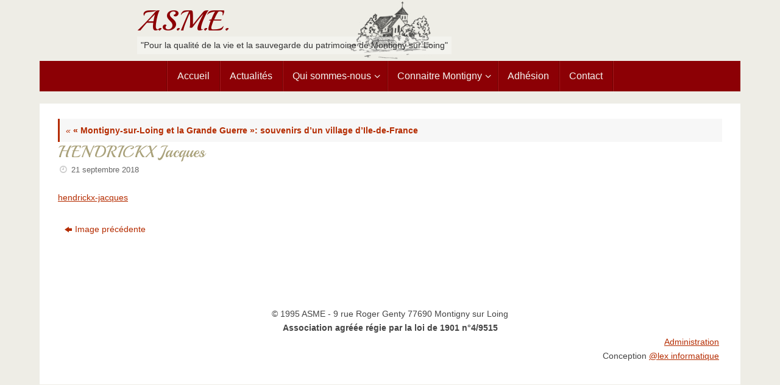

--- FILE ---
content_type: text/html; charset=UTF-8
request_url: https://montigny-asme.fr/2019/10/20/montigny-sur-loing-et-la-grande-guerre-la-souscription-est-lancee/hendrickx-jacques/
body_size: 11610
content:
<!DOCTYPE html>
<html lang="fr-FR">
<head>
<meta name="viewport" content="width=device-width, user-scalable=no, initial-scale=1.0, minimum-scale=1.0, maximum-scale=1.0">
<meta http-equiv="Content-Type" content="text/html; charset=UTF-8" />
<link rel="profile" href="http://gmpg.org/xfn/11" />
<link rel="pingback" href="https://montigny-asme.fr/xmlrpc.php" />
<meta name='robots' content='index, follow, max-image-preview:large, max-snippet:-1, max-video-preview:-1' />

	<!-- This site is optimized with the Yoast SEO plugin v26.8 - https://yoast.com/product/yoast-seo-wordpress/ -->
	<title>HENDRICKX Jacques - A.S.M.E.</title>
	<meta name="description" content="Pour la qualité de la vie et la sauvegarde du patrimoine de Montigny sur Loing" />
	<link rel="canonical" href="https://montigny-asme.fr/2019/10/20/montigny-sur-loing-et-la-grande-guerre-la-souscription-est-lancee/hendrickx-jacques/" />
	<meta property="og:locale" content="fr_FR" />
	<meta property="og:type" content="article" />
	<meta property="og:title" content="HENDRICKX Jacques - A.S.M.E." />
	<meta property="og:description" content="Pour la qualité de la vie et la sauvegarde du patrimoine de Montigny sur Loing" />
	<meta property="og:url" content="https://montigny-asme.fr/2019/10/20/montigny-sur-loing-et-la-grande-guerre-la-souscription-est-lancee/hendrickx-jacques/" />
	<meta property="og:site_name" content="A.S.M.E." />
	<meta name="twitter:card" content="summary_large_image" />
	<script type="application/ld+json" class="yoast-schema-graph">{"@context":"https://schema.org","@graph":[{"@type":"WebPage","@id":"https://montigny-asme.fr/2019/10/20/montigny-sur-loing-et-la-grande-guerre-la-souscription-est-lancee/hendrickx-jacques/","url":"https://montigny-asme.fr/2019/10/20/montigny-sur-loing-et-la-grande-guerre-la-souscription-est-lancee/hendrickx-jacques/","name":"HENDRICKX Jacques - A.S.M.E.","isPartOf":{"@id":"https://montigny-asme.fr/#website"},"primaryImageOfPage":{"@id":"https://montigny-asme.fr/2019/10/20/montigny-sur-loing-et-la-grande-guerre-la-souscription-est-lancee/hendrickx-jacques/#primaryimage"},"image":{"@id":"https://montigny-asme.fr/2019/10/20/montigny-sur-loing-et-la-grande-guerre-la-souscription-est-lancee/hendrickx-jacques/#primaryimage"},"thumbnailUrl":"https://montigny-asme.fr/wp-content/uploads/2018/09/HENDRICKX-Jacques-pdf.jpg","datePublished":"2018-09-21T19:58:24+00:00","description":"Pour la qualité de la vie et la sauvegarde du patrimoine de Montigny sur Loing","breadcrumb":{"@id":"https://montigny-asme.fr/2019/10/20/montigny-sur-loing-et-la-grande-guerre-la-souscription-est-lancee/hendrickx-jacques/#breadcrumb"},"inLanguage":"fr-FR","potentialAction":[{"@type":"ReadAction","target":["https://montigny-asme.fr/2019/10/20/montigny-sur-loing-et-la-grande-guerre-la-souscription-est-lancee/hendrickx-jacques/"]}]},{"@type":"ImageObject","inLanguage":"fr-FR","@id":"https://montigny-asme.fr/2019/10/20/montigny-sur-loing-et-la-grande-guerre-la-souscription-est-lancee/hendrickx-jacques/#primaryimage","url":"https://montigny-asme.fr/wp-content/uploads/2018/09/HENDRICKX-Jacques-pdf.jpg","contentUrl":"https://montigny-asme.fr/wp-content/uploads/2018/09/HENDRICKX-Jacques-pdf.jpg"},{"@type":"BreadcrumbList","@id":"https://montigny-asme.fr/2019/10/20/montigny-sur-loing-et-la-grande-guerre-la-souscription-est-lancee/hendrickx-jacques/#breadcrumb","itemListElement":[{"@type":"ListItem","position":1,"name":"Accueil","item":"https://montigny-asme.fr/"},{"@type":"ListItem","position":2,"name":"« Montigny-sur-Loing et la Grande Guerre »: souvenirs d&rsquo;un village d&rsquo;Ile-de-France","item":"https://montigny-asme.fr/2019/10/20/montigny-sur-loing-et-la-grande-guerre-la-souscription-est-lancee/"},{"@type":"ListItem","position":3,"name":"HENDRICKX Jacques"}]},{"@type":"WebSite","@id":"https://montigny-asme.fr/#website","url":"https://montigny-asme.fr/","name":"A.S.M.E.","description":"&quot;Pour la qualité de la vie et la sauvegarde du patrimoine de Montigny sur Loing&quot;","potentialAction":[{"@type":"SearchAction","target":{"@type":"EntryPoint","urlTemplate":"https://montigny-asme.fr/?s={search_term_string}"},"query-input":{"@type":"PropertyValueSpecification","valueRequired":true,"valueName":"search_term_string"}}],"inLanguage":"fr-FR"}]}</script>
	<!-- / Yoast SEO plugin. -->


<link rel='dns-prefetch' href='//www.googletagmanager.com' />
<link rel='dns-prefetch' href='//fonts.googleapis.com' />
<link rel="alternate" type="application/rss+xml" title="A.S.M.E. &raquo; Flux" href="https://montigny-asme.fr/feed/" />
<link rel="alternate" title="oEmbed (JSON)" type="application/json+oembed" href="https://montigny-asme.fr/wp-json/oembed/1.0/embed?url=https%3A%2F%2Fmontigny-asme.fr%2F2019%2F10%2F20%2Fmontigny-sur-loing-et-la-grande-guerre-la-souscription-est-lancee%2Fhendrickx-jacques%2F" />
<link rel="alternate" title="oEmbed (XML)" type="text/xml+oembed" href="https://montigny-asme.fr/wp-json/oembed/1.0/embed?url=https%3A%2F%2Fmontigny-asme.fr%2F2019%2F10%2F20%2Fmontigny-sur-loing-et-la-grande-guerre-la-souscription-est-lancee%2Fhendrickx-jacques%2F&#038;format=xml" />
<style id='wp-img-auto-sizes-contain-inline-css' type='text/css'>
img:is([sizes=auto i],[sizes^="auto," i]){contain-intrinsic-size:3000px 1500px}
/*# sourceURL=wp-img-auto-sizes-contain-inline-css */
</style>
<style id='wp-emoji-styles-inline-css' type='text/css'>

	img.wp-smiley, img.emoji {
		display: inline !important;
		border: none !important;
		box-shadow: none !important;
		height: 1em !important;
		width: 1em !important;
		margin: 0 0.07em !important;
		vertical-align: -0.1em !important;
		background: none !important;
		padding: 0 !important;
	}
/*# sourceURL=wp-emoji-styles-inline-css */
</style>
<style id='wp-block-library-inline-css' type='text/css'>
:root{--wp-block-synced-color:#7a00df;--wp-block-synced-color--rgb:122,0,223;--wp-bound-block-color:var(--wp-block-synced-color);--wp-editor-canvas-background:#ddd;--wp-admin-theme-color:#007cba;--wp-admin-theme-color--rgb:0,124,186;--wp-admin-theme-color-darker-10:#006ba1;--wp-admin-theme-color-darker-10--rgb:0,107,160.5;--wp-admin-theme-color-darker-20:#005a87;--wp-admin-theme-color-darker-20--rgb:0,90,135;--wp-admin-border-width-focus:2px}@media (min-resolution:192dpi){:root{--wp-admin-border-width-focus:1.5px}}.wp-element-button{cursor:pointer}:root .has-very-light-gray-background-color{background-color:#eee}:root .has-very-dark-gray-background-color{background-color:#313131}:root .has-very-light-gray-color{color:#eee}:root .has-very-dark-gray-color{color:#313131}:root .has-vivid-green-cyan-to-vivid-cyan-blue-gradient-background{background:linear-gradient(135deg,#00d084,#0693e3)}:root .has-purple-crush-gradient-background{background:linear-gradient(135deg,#34e2e4,#4721fb 50%,#ab1dfe)}:root .has-hazy-dawn-gradient-background{background:linear-gradient(135deg,#faaca8,#dad0ec)}:root .has-subdued-olive-gradient-background{background:linear-gradient(135deg,#fafae1,#67a671)}:root .has-atomic-cream-gradient-background{background:linear-gradient(135deg,#fdd79a,#004a59)}:root .has-nightshade-gradient-background{background:linear-gradient(135deg,#330968,#31cdcf)}:root .has-midnight-gradient-background{background:linear-gradient(135deg,#020381,#2874fc)}:root{--wp--preset--font-size--normal:16px;--wp--preset--font-size--huge:42px}.has-regular-font-size{font-size:1em}.has-larger-font-size{font-size:2.625em}.has-normal-font-size{font-size:var(--wp--preset--font-size--normal)}.has-huge-font-size{font-size:var(--wp--preset--font-size--huge)}.has-text-align-center{text-align:center}.has-text-align-left{text-align:left}.has-text-align-right{text-align:right}.has-fit-text{white-space:nowrap!important}#end-resizable-editor-section{display:none}.aligncenter{clear:both}.items-justified-left{justify-content:flex-start}.items-justified-center{justify-content:center}.items-justified-right{justify-content:flex-end}.items-justified-space-between{justify-content:space-between}.screen-reader-text{border:0;clip-path:inset(50%);height:1px;margin:-1px;overflow:hidden;padding:0;position:absolute;width:1px;word-wrap:normal!important}.screen-reader-text:focus{background-color:#ddd;clip-path:none;color:#444;display:block;font-size:1em;height:auto;left:5px;line-height:normal;padding:15px 23px 14px;text-decoration:none;top:5px;width:auto;z-index:100000}html :where(.has-border-color){border-style:solid}html :where([style*=border-top-color]){border-top-style:solid}html :where([style*=border-right-color]){border-right-style:solid}html :where([style*=border-bottom-color]){border-bottom-style:solid}html :where([style*=border-left-color]){border-left-style:solid}html :where([style*=border-width]){border-style:solid}html :where([style*=border-top-width]){border-top-style:solid}html :where([style*=border-right-width]){border-right-style:solid}html :where([style*=border-bottom-width]){border-bottom-style:solid}html :where([style*=border-left-width]){border-left-style:solid}html :where(img[class*=wp-image-]){height:auto;max-width:100%}:where(figure){margin:0 0 1em}html :where(.is-position-sticky){--wp-admin--admin-bar--position-offset:var(--wp-admin--admin-bar--height,0px)}@media screen and (max-width:600px){html :where(.is-position-sticky){--wp-admin--admin-bar--position-offset:0px}}

/*# sourceURL=wp-block-library-inline-css */
</style><style id='global-styles-inline-css' type='text/css'>
:root{--wp--preset--aspect-ratio--square: 1;--wp--preset--aspect-ratio--4-3: 4/3;--wp--preset--aspect-ratio--3-4: 3/4;--wp--preset--aspect-ratio--3-2: 3/2;--wp--preset--aspect-ratio--2-3: 2/3;--wp--preset--aspect-ratio--16-9: 16/9;--wp--preset--aspect-ratio--9-16: 9/16;--wp--preset--color--black: #000000;--wp--preset--color--cyan-bluish-gray: #abb8c3;--wp--preset--color--white: #ffffff;--wp--preset--color--pale-pink: #f78da7;--wp--preset--color--vivid-red: #cf2e2e;--wp--preset--color--luminous-vivid-orange: #ff6900;--wp--preset--color--luminous-vivid-amber: #fcb900;--wp--preset--color--light-green-cyan: #7bdcb5;--wp--preset--color--vivid-green-cyan: #00d084;--wp--preset--color--pale-cyan-blue: #8ed1fc;--wp--preset--color--vivid-cyan-blue: #0693e3;--wp--preset--color--vivid-purple: #9b51e0;--wp--preset--gradient--vivid-cyan-blue-to-vivid-purple: linear-gradient(135deg,rgb(6,147,227) 0%,rgb(155,81,224) 100%);--wp--preset--gradient--light-green-cyan-to-vivid-green-cyan: linear-gradient(135deg,rgb(122,220,180) 0%,rgb(0,208,130) 100%);--wp--preset--gradient--luminous-vivid-amber-to-luminous-vivid-orange: linear-gradient(135deg,rgb(252,185,0) 0%,rgb(255,105,0) 100%);--wp--preset--gradient--luminous-vivid-orange-to-vivid-red: linear-gradient(135deg,rgb(255,105,0) 0%,rgb(207,46,46) 100%);--wp--preset--gradient--very-light-gray-to-cyan-bluish-gray: linear-gradient(135deg,rgb(238,238,238) 0%,rgb(169,184,195) 100%);--wp--preset--gradient--cool-to-warm-spectrum: linear-gradient(135deg,rgb(74,234,220) 0%,rgb(151,120,209) 20%,rgb(207,42,186) 40%,rgb(238,44,130) 60%,rgb(251,105,98) 80%,rgb(254,248,76) 100%);--wp--preset--gradient--blush-light-purple: linear-gradient(135deg,rgb(255,206,236) 0%,rgb(152,150,240) 100%);--wp--preset--gradient--blush-bordeaux: linear-gradient(135deg,rgb(254,205,165) 0%,rgb(254,45,45) 50%,rgb(107,0,62) 100%);--wp--preset--gradient--luminous-dusk: linear-gradient(135deg,rgb(255,203,112) 0%,rgb(199,81,192) 50%,rgb(65,88,208) 100%);--wp--preset--gradient--pale-ocean: linear-gradient(135deg,rgb(255,245,203) 0%,rgb(182,227,212) 50%,rgb(51,167,181) 100%);--wp--preset--gradient--electric-grass: linear-gradient(135deg,rgb(202,248,128) 0%,rgb(113,206,126) 100%);--wp--preset--gradient--midnight: linear-gradient(135deg,rgb(2,3,129) 0%,rgb(40,116,252) 100%);--wp--preset--font-size--small: 13px;--wp--preset--font-size--medium: 20px;--wp--preset--font-size--large: 36px;--wp--preset--font-size--x-large: 42px;--wp--preset--spacing--20: 0.44rem;--wp--preset--spacing--30: 0.67rem;--wp--preset--spacing--40: 1rem;--wp--preset--spacing--50: 1.5rem;--wp--preset--spacing--60: 2.25rem;--wp--preset--spacing--70: 3.38rem;--wp--preset--spacing--80: 5.06rem;--wp--preset--shadow--natural: 6px 6px 9px rgba(0, 0, 0, 0.2);--wp--preset--shadow--deep: 12px 12px 50px rgba(0, 0, 0, 0.4);--wp--preset--shadow--sharp: 6px 6px 0px rgba(0, 0, 0, 0.2);--wp--preset--shadow--outlined: 6px 6px 0px -3px rgb(255, 255, 255), 6px 6px rgb(0, 0, 0);--wp--preset--shadow--crisp: 6px 6px 0px rgb(0, 0, 0);}:where(.is-layout-flex){gap: 0.5em;}:where(.is-layout-grid){gap: 0.5em;}body .is-layout-flex{display: flex;}.is-layout-flex{flex-wrap: wrap;align-items: center;}.is-layout-flex > :is(*, div){margin: 0;}body .is-layout-grid{display: grid;}.is-layout-grid > :is(*, div){margin: 0;}:where(.wp-block-columns.is-layout-flex){gap: 2em;}:where(.wp-block-columns.is-layout-grid){gap: 2em;}:where(.wp-block-post-template.is-layout-flex){gap: 1.25em;}:where(.wp-block-post-template.is-layout-grid){gap: 1.25em;}.has-black-color{color: var(--wp--preset--color--black) !important;}.has-cyan-bluish-gray-color{color: var(--wp--preset--color--cyan-bluish-gray) !important;}.has-white-color{color: var(--wp--preset--color--white) !important;}.has-pale-pink-color{color: var(--wp--preset--color--pale-pink) !important;}.has-vivid-red-color{color: var(--wp--preset--color--vivid-red) !important;}.has-luminous-vivid-orange-color{color: var(--wp--preset--color--luminous-vivid-orange) !important;}.has-luminous-vivid-amber-color{color: var(--wp--preset--color--luminous-vivid-amber) !important;}.has-light-green-cyan-color{color: var(--wp--preset--color--light-green-cyan) !important;}.has-vivid-green-cyan-color{color: var(--wp--preset--color--vivid-green-cyan) !important;}.has-pale-cyan-blue-color{color: var(--wp--preset--color--pale-cyan-blue) !important;}.has-vivid-cyan-blue-color{color: var(--wp--preset--color--vivid-cyan-blue) !important;}.has-vivid-purple-color{color: var(--wp--preset--color--vivid-purple) !important;}.has-black-background-color{background-color: var(--wp--preset--color--black) !important;}.has-cyan-bluish-gray-background-color{background-color: var(--wp--preset--color--cyan-bluish-gray) !important;}.has-white-background-color{background-color: var(--wp--preset--color--white) !important;}.has-pale-pink-background-color{background-color: var(--wp--preset--color--pale-pink) !important;}.has-vivid-red-background-color{background-color: var(--wp--preset--color--vivid-red) !important;}.has-luminous-vivid-orange-background-color{background-color: var(--wp--preset--color--luminous-vivid-orange) !important;}.has-luminous-vivid-amber-background-color{background-color: var(--wp--preset--color--luminous-vivid-amber) !important;}.has-light-green-cyan-background-color{background-color: var(--wp--preset--color--light-green-cyan) !important;}.has-vivid-green-cyan-background-color{background-color: var(--wp--preset--color--vivid-green-cyan) !important;}.has-pale-cyan-blue-background-color{background-color: var(--wp--preset--color--pale-cyan-blue) !important;}.has-vivid-cyan-blue-background-color{background-color: var(--wp--preset--color--vivid-cyan-blue) !important;}.has-vivid-purple-background-color{background-color: var(--wp--preset--color--vivid-purple) !important;}.has-black-border-color{border-color: var(--wp--preset--color--black) !important;}.has-cyan-bluish-gray-border-color{border-color: var(--wp--preset--color--cyan-bluish-gray) !important;}.has-white-border-color{border-color: var(--wp--preset--color--white) !important;}.has-pale-pink-border-color{border-color: var(--wp--preset--color--pale-pink) !important;}.has-vivid-red-border-color{border-color: var(--wp--preset--color--vivid-red) !important;}.has-luminous-vivid-orange-border-color{border-color: var(--wp--preset--color--luminous-vivid-orange) !important;}.has-luminous-vivid-amber-border-color{border-color: var(--wp--preset--color--luminous-vivid-amber) !important;}.has-light-green-cyan-border-color{border-color: var(--wp--preset--color--light-green-cyan) !important;}.has-vivid-green-cyan-border-color{border-color: var(--wp--preset--color--vivid-green-cyan) !important;}.has-pale-cyan-blue-border-color{border-color: var(--wp--preset--color--pale-cyan-blue) !important;}.has-vivid-cyan-blue-border-color{border-color: var(--wp--preset--color--vivid-cyan-blue) !important;}.has-vivid-purple-border-color{border-color: var(--wp--preset--color--vivid-purple) !important;}.has-vivid-cyan-blue-to-vivid-purple-gradient-background{background: var(--wp--preset--gradient--vivid-cyan-blue-to-vivid-purple) !important;}.has-light-green-cyan-to-vivid-green-cyan-gradient-background{background: var(--wp--preset--gradient--light-green-cyan-to-vivid-green-cyan) !important;}.has-luminous-vivid-amber-to-luminous-vivid-orange-gradient-background{background: var(--wp--preset--gradient--luminous-vivid-amber-to-luminous-vivid-orange) !important;}.has-luminous-vivid-orange-to-vivid-red-gradient-background{background: var(--wp--preset--gradient--luminous-vivid-orange-to-vivid-red) !important;}.has-very-light-gray-to-cyan-bluish-gray-gradient-background{background: var(--wp--preset--gradient--very-light-gray-to-cyan-bluish-gray) !important;}.has-cool-to-warm-spectrum-gradient-background{background: var(--wp--preset--gradient--cool-to-warm-spectrum) !important;}.has-blush-light-purple-gradient-background{background: var(--wp--preset--gradient--blush-light-purple) !important;}.has-blush-bordeaux-gradient-background{background: var(--wp--preset--gradient--blush-bordeaux) !important;}.has-luminous-dusk-gradient-background{background: var(--wp--preset--gradient--luminous-dusk) !important;}.has-pale-ocean-gradient-background{background: var(--wp--preset--gradient--pale-ocean) !important;}.has-electric-grass-gradient-background{background: var(--wp--preset--gradient--electric-grass) !important;}.has-midnight-gradient-background{background: var(--wp--preset--gradient--midnight) !important;}.has-small-font-size{font-size: var(--wp--preset--font-size--small) !important;}.has-medium-font-size{font-size: var(--wp--preset--font-size--medium) !important;}.has-large-font-size{font-size: var(--wp--preset--font-size--large) !important;}.has-x-large-font-size{font-size: var(--wp--preset--font-size--x-large) !important;}
/*# sourceURL=global-styles-inline-css */
</style>

<style id='classic-theme-styles-inline-css' type='text/css'>
/*! This file is auto-generated */
.wp-block-button__link{color:#fff;background-color:#32373c;border-radius:9999px;box-shadow:none;text-decoration:none;padding:calc(.667em + 2px) calc(1.333em + 2px);font-size:1.125em}.wp-block-file__button{background:#32373c;color:#fff;text-decoration:none}
/*# sourceURL=/wp-includes/css/classic-themes.min.css */
</style>
<link rel='stylesheet' id='contact-form-7-css' href='https://montigny-asme.fr/wp-content/plugins/contact-form-7/includes/css/styles.css?ver=6.0.1' type='text/css' media='all' />
<link rel='stylesheet' id='foobox-free-min-css' href='https://montigny-asme.fr/wp-content/plugins/foobox-image-lightbox/free/css/foobox.free.min.css?ver=2.7.33' type='text/css' media='all' />
<link rel='stylesheet' id='tempera-fonts-css' href='https://montigny-asme.fr/wp-content/themes/tempera/fonts/fontfaces.css?ver=1.8.2' type='text/css' media='all' />
<link rel='stylesheet' id='tempera-googlefonts-css' href='//fonts.googleapis.com/css?family=Playball' type='text/css' media='screen' />
<link rel='stylesheet' id='tempera-style-css' href='https://montigny-asme.fr/wp-content/themes/tempera/style.css?ver=1.8.2' type='text/css' media='all' />
<style id='tempera-style-inline-css' type='text/css'>
#header, #main, #topbar-inner { max-width: 1150px; } #container.one-column { } #container.two-columns-right #secondary { width:220px; float:right; } #container.two-columns-right #content { width:calc(100% - 250px); float:left; } #container.two-columns-left #primary { width:220px; float:left; } #container.two-columns-left #content { width:calc(100% - 250px); float:right; } #container.three-columns-right .sidey { width:110px; float:left; } #container.three-columns-right #primary { margin-left:15px; margin-right:15px; } #container.three-columns-right #content { width: calc(100% - 250px); float:left;} #container.three-columns-left .sidey { width:110px; float:left; } #container.three-columns-left #secondary {margin-left:15px; margin-right:15px; } #container.three-columns-left #content { width: calc(100% - 250px); float:right; } #container.three-columns-sided .sidey { width:110px; float:left; } #container.three-columns-sided #secondary { float:right; } #container.three-columns-sided #content { width: calc(100% - 280px); float:right; margin: 0 140px 0 -1150px; } body { font-family: Futura, "Century Gothic", AppleGothic, sans-serif; } #content h1.entry-title a, #content h2.entry-title a, #content h1.entry-title , #content h2.entry-title { font-family: "Playball"; } .widget-title, .widget-title a { font-family: "Open Sans"; } .entry-content h1, .entry-content h2, .entry-content h3, .entry-content h4, .entry-content h5, .entry-content h6, #comments #reply-title, .nivo-caption h2, #front-text1 h2, #front-text2 h2, .column-header-image, .column-header-noimage { font-family: "Playball"; } #site-title span a { font-family: "Playball"; } #access ul li a, #access ul li a span { font-family: Futura, "Century Gothic", AppleGothic, sans-serif; } body { color: #444444; background-color: #EEEDE6 } a { color: #B52C00; } a:hover,.entry-meta span a:hover, .comments-link a:hover { color: #8C0005; } #header { ; } #site-title span a { color:#8C0005; } #site-description { color:#333333; background-color: rgba(255,255,255,0.3); padding-left: 6px; } .socials a { background-color: #8C0005; } .socials .socials-hover { background-color: #D6341D; } /* Main menu top level */ #access a, #nav-toggle span, li.menu-main-search .searchform input[type="search"] { color: #f6f5f1; } li.menu-main-search .searchform input[type="search"] { background-color: #a4181d; border-left-color: #6e0000; } #access, #nav-toggle {background-color: #8C0005; } #access > .menu > ul > li > a > span { border-color: #6e0000; -webkit-box-shadow: 1px 0 0 #a4181d; box-shadow: 1px 0 0 #a4181d; } /*.rtl #access > .menu > ul > li > a > span { -webkit-box-shadow: -1px 0 0 #a4181d; box-shadow: -1px 0 0 #a4181d; } */ #access a:hover {background-color: #990d12; } #access ul li.current_page_item > a, #access ul li.current-menu-item > a, #access ul li.current_page_ancestor > a, #access ul li.current-menu-ancestor > a { background-color: #990d12; } /* Main menu Submenus */ #access > .menu > ul > li > ul:before {border-bottom-color:#444444;} #access ul ul ul li:first-child:before { border-right-color:#444444;} #access ul ul li { background-color:#444444; border-top-color:#525252; border-bottom-color:#393939} #access ul ul li a{color:#e3e0d4} #access ul ul li a:hover{background:#525252} #access ul ul li.current_page_item > a, #access ul ul li.current-menu-item > a, #access ul ul li.current_page_ancestor > a, #access ul ul li.current-menu-ancestor > a { background-color:#525252; } #topbar { background-color: #A9A17A;border-bottom-color:#d1c9a2; box-shadow:3px 0 3px #817952; } .topmenu ul li a, .topmenu .searchsubmit { color: #E5E5E5; } .topmenu ul li a:hover, .topmenu .searchform input[type="search"] { color: #FFF; border-bottom-color: rgba( 181,44,0, 0.5); } #main { background-color: #ffffff; } #author-info, #entry-author-info, #content .page-title { border-color: #B52C00; background: #F7F7F7; } #entry-author-info #author-avatar, #author-info #author-avatar { border-color: #EEEEEE; } .sidey .widget-container { color: #333333; background-color: #FFFEF9; } .sidey .widget-title { color: #FFFFFF; background-color: #8C0005;border-color:#640000;} .sidey .widget-container a {} .sidey .widget-container a:hover {} .entry-content h1, .entry-content h2, .entry-content h3, .entry-content h4, .entry-content h5, .entry-content h6 { color: #A9A17A; } .sticky .entry-header {border-color:#B52C00 } .entry-title, .entry-title a { color: #A9A17A; } .entry-title a:hover { color: #99999; } #content span.entry-format { color: #f6f5f1; background-color: #8C0005; } #footer { color: #FFFEF9; ; } #footer2 { color: #FFFEF9; background-color: #A9A17A; } #footer a { ; } #footer a:hover { ; } #footer2 a, .footermenu ul li:after { ; } #footer2 a:hover { ; } #footer .widget-container { color: #444; ; } #footer .widget-title { color: #BF4D28; background-color: #FFFEF9;border-color:#d7d6d1 } a.continue-reading-link, #cryout_ajax_more_trigger { color:#f6f5f1; background:#8C0005; border-bottom-color:#B52C00; } a.continue-reading-link:hover { border-bottom-color:#444444; } a.continue-reading-link i.crycon-right-dir {color:#B52C00} a.continue-reading-link:hover i.crycon-right-dir {color:#444444} .page-link a, .page-link > span > em {border-color:#CCCCCC} .columnmore a {background:#B52C00;color:#F7F7F7} .columnmore a:hover {background:#444444;} .button, #respond .form-submit input#submit, input[type="submit"], input[type="reset"] { background-color: #B52C00; } .button:hover, #respond .form-submit input#submit:hover { background-color: #444444; } .entry-content tr th, .entry-content thead th { color: #A9A17A; } .entry-content table, .entry-content fieldset, .entry-content tr td, .entry-content tr th, .entry-content thead th { border-color: #CCCCCC; } .entry-content tr.even td { background-color: #F7F7F7 !important; } hr { border-color: #CCCCCC; } input[type="text"], input[type="password"], input[type="email"], textarea, select, input[type="color"],input[type="date"],input[type="datetime"],input[type="datetime-local"],input[type="month"],input[type="number"],input[type="range"], input[type="search"],input[type="tel"],input[type="time"],input[type="url"],input[type="week"] { background-color: #F7F7F7; border-color: #CCCCCC #EEEEEE #EEEEEE #CCCCCC; color: #444444; } input[type="submit"], input[type="reset"] { color: #ffffff; background-color: #B52C00; } input[type="text"]:hover, input[type="password"]:hover, input[type="email"]:hover, textarea:hover, input[type="color"]:hover, input[type="date"]:hover, input[type="datetime"]:hover, input[type="datetime-local"]:hover, input[type="month"]:hover, input[type="number"]:hover, input[type="range"]:hover, input[type="search"]:hover, input[type="tel"]:hover, input[type="time"]:hover, input[type="url"]:hover, input[type="week"]:hover { background-color: rgba(247,247,247,0.4); } .entry-content pre { border-color: #CCCCCC; border-bottom-color:#B52C00;} .entry-content code { background-color:#F7F7F7;} .entry-content blockquote { border-color: #EEEEEE; } abbr, acronym { border-color: #444444; } .comment-meta a { color: #444444; } #respond .form-allowed-tags { color: #999999; } .entry-meta .crycon-metas:before {color:#CCCCCC;} .entry-meta span a, .comments-link a, .entry-meta {color:#666666;} .entry-meta span a:hover, .comments-link a:hover {} .nav-next a:hover {} .nav-previous a:hover { } .pagination { border-color:#ededed;} .pagination span, .pagination a { background:#F7F7F7; border-left-color:#dddddd; border-right-color:#ffffff; } .pagination a:hover { background: #ffffff; } #searchform input[type="text"] {color:#999999;} .caption-accented .wp-caption { background-color:rgba(181,44,0,0.8); color:#ffffff} .tempera-image-one .entry-content img[class*='align'], .tempera-image-one .entry-summary img[class*='align'], .tempera-image-two .entry-content img[class*='align'], .tempera-image-two .entry-summary img[class*='align'], .tempera-image-one .entry-content [class*='wp-block'][class*='align'] img, .tempera-image-one .entry-summary [class*='wp-block'][class*='align'] img, .tempera-image-two .entry-content [class*='wp-block'][class*='align'] img, .tempera-image-two .entry-summary [class*='wp-block'][class*='align'] img { border-color:#B52C00;} html { font-size:14px; line-height:1.7; } .entry-content, .entry-summary, #frontpage blockquote { text-align:Justify; } .entry-content, .entry-summary, .widget-area { ; } #content h1.entry-title, #content h2.entry-title { font-size:26px ;} .widget-title, .widget-title a { font-size:16px ;} h1 { font-size: 1.263em; } h2 { font-size: 1.101em; } h3 { font-size: 0.939em; } h4 { font-size: 0.777em; } h5 { font-size: 0.615em; } h6 { font-size: 0.453em; } #site-title { font-size:46px ;} #access ul li a, li.menu-main-search .searchform input[type="search"] { font-size:16px ;} #respond .form-allowed-tags { display:none;} .nocomments, .nocomments2 {display:none;} .comments-link span { display:none;} #header-container > div { margin:10px 0 0 160px;} .entry-content p, .entry-content ul, .entry-content ol, .entry-content dd, .entry-content pre, .entry-content hr, .entry-summary p, .commentlist p { margin-bottom: 1.0em; } #access > .menu > ul { border-left: 1px solid #a4181d; -moz-box-shadow: -1px 0 0 #6e0000; -webkit-box-shadow: -1px 0 0 #6e0000; box-shadow: -1px 0 0 #6e0000; } #toTop {background:#ffffff;margin-left:1300px;} #toTop:hover .crycon-back2top:before {color:#444444;} @media (max-width: 1195px) { #footer2 #toTop { position: relative; margin-left: auto !important; margin-right: auto !important; bottom: 0; display: block; width: 45px; border-radius: 4px 4px 0 0; opacity: 1; } } #main {margin-top:20px; } #forbottom {margin-left: 30px; margin-right: 30px;} #header-widget-area { width: 25%; } #branding { height:100px; } 
/* Tempera Custom CSS */
/*# sourceURL=tempera-style-inline-css */
</style>
<link rel='stylesheet' id='tempera-mobile-css' href='https://montigny-asme.fr/wp-content/themes/tempera/styles/style-mobile.css?ver=1.8.2' type='text/css' media='all' />
<script type="text/javascript" src="https://montigny-asme.fr/wp-includes/js/jquery/jquery.min.js?ver=3.7.1" id="jquery-core-js"></script>
<script type="text/javascript" src="https://montigny-asme.fr/wp-includes/js/jquery/jquery-migrate.min.js?ver=3.4.1" id="jquery-migrate-js"></script>
<script type="text/javascript" id="foobox-free-min-js-before">
/* <![CDATA[ */
/* Run FooBox FREE (v2.7.33) */
var FOOBOX = window.FOOBOX = {
	ready: true,
	disableOthers: false,
	o: {wordpress: { enabled: true }, countMessage:'image %index of %total', captions: { dataTitle: ["captionTitle","title"], dataDesc: ["captionDesc","description"] }, rel: '', excludes:'.fbx-link,.nofoobox,.nolightbox,a[href*="pinterest.com/pin/create/button/"]', affiliate : { enabled: false }},
	selectors: [
		".gallery", ".wp-block-gallery", ".wp-caption", ".wp-block-image", "a:has(img[class*=wp-image-])", ".foobox"
	],
	pre: function( $ ){
		// Custom JavaScript (Pre)
		
	},
	post: function( $ ){
		// Custom JavaScript (Post)
		
		// Custom Captions Code
		
	},
	custom: function( $ ){
		// Custom Extra JS
		
	}
};
//# sourceURL=foobox-free-min-js-before
/* ]]> */
</script>
<script type="text/javascript" src="https://montigny-asme.fr/wp-content/plugins/foobox-image-lightbox/free/js/foobox.free.min.js?ver=2.7.33" id="foobox-free-min-js"></script>

<!-- Extrait de code de la balise Google (gtag.js) ajouté par Site Kit -->
<!-- Extrait Google Analytics ajouté par Site Kit -->
<script type="text/javascript" src="https://www.googletagmanager.com/gtag/js?id=GT-5TQFMZQS" id="google_gtagjs-js" async></script>
<script type="text/javascript" id="google_gtagjs-js-after">
/* <![CDATA[ */
window.dataLayer = window.dataLayer || [];function gtag(){dataLayer.push(arguments);}
gtag("set","linker",{"domains":["montigny-asme.fr"]});
gtag("js", new Date());
gtag("set", "developer_id.dZTNiMT", true);
gtag("config", "GT-5TQFMZQS");
//# sourceURL=google_gtagjs-js-after
/* ]]> */
</script>
<link rel="https://api.w.org/" href="https://montigny-asme.fr/wp-json/" /><link rel="alternate" title="JSON" type="application/json" href="https://montigny-asme.fr/wp-json/wp/v2/media/823" /><link rel="EditURI" type="application/rsd+xml" title="RSD" href="https://montigny-asme.fr/xmlrpc.php?rsd" />
<meta name="generator" content="WordPress 6.9" />
<link rel='shortlink' href='https://montigny-asme.fr/?p=823' />
<meta name="generator" content="Site Kit by Google 1.170.0" /><link rel="icon" href="https://montigny-asme.fr/wp-content/uploads/2016/01/asme-favicon-150x150.jpg" sizes="32x32" />
<link rel="icon" href="https://montigny-asme.fr/wp-content/uploads/2016/01/asme-favicon.jpg" sizes="192x192" />
<link rel="apple-touch-icon" href="https://montigny-asme.fr/wp-content/uploads/2016/01/asme-favicon.jpg" />
<meta name="msapplication-TileImage" content="https://montigny-asme.fr/wp-content/uploads/2016/01/asme-favicon.jpg" />
	<!--[if lt IE 9]>
	<script>
	document.createElement('header');
	document.createElement('nav');
	document.createElement('section');
	document.createElement('article');
	document.createElement('aside');
	document.createElement('footer');
	</script>
	<![endif]-->
	</head>
<body class="attachment wp-singular attachment-template-default single single-attachment postid-823 attachmentid-823 attachment-pdf wp-theme-tempera tempera-image-one caption-dark tempera-comment-placeholders tempera-menu-center tempera-topbarhide">

	<a class="skip-link screen-reader-text" href="#main" title="Passer au contenu"> Passer au contenu </a>
	
<div id="wrapper" class="hfeed">
<div id="topbar" ><div id="topbar-inner">  </div></div>

<div id="header-full">
	<header id="header">
		<div id="masthead">
			<div id="branding" role="banner" >
				<img id="bg_image" alt="A.S.M.E." title="A.S.M.E." src="https://montigny-asme.fr/wp-content/uploads/2024/12/cropped-logo-e1734544804864.png"  />	<div id="header-container">
	<div><div id="site-title"><span> <a href="https://montigny-asme.fr/" title="A.S.M.E." rel="home">A.S.M.E.</a> </span></div><div id="site-description" >&quot;Pour la qualité de la vie et la sauvegarde du patrimoine de Montigny sur Loing&quot;</div></div></div>								<div style="clear:both;"></div>
			</div><!-- #branding -->
			<button id="nav-toggle"><span>&nbsp;</span></button>
			<nav id="access" class="jssafe" role="navigation">
					<div class="skip-link screen-reader-text"><a href="#content" title="Passer au contenu">
		Passer au contenu	</a></div>
	<div class="menu"><ul id="prime_nav" class="menu"><li id="menu-item-1497" class="menu-item menu-item-type-custom menu-item-object-custom menu-item-home menu-item-1497"><a href="https://montigny-asme.fr/"><span>Accueil</span></a></li>
<li id="menu-item-1503" class="menu-item menu-item-type-taxonomy menu-item-object-category menu-item-1503"><a href="https://montigny-asme.fr/category/actualites/"><span>Actualités</span></a></li>
<li id="menu-item-1539" class="menu-item menu-item-type-custom menu-item-object-custom menu-item-has-children menu-item-1539"><a href="#"><span>Qui sommes-nous</span></a>
<ul class="sub-menu">
	<li id="menu-item-31" class="menu-item menu-item-type-post_type menu-item-object-page menu-item-31"><a href="https://montigny-asme.fr/qui-sommes-nous/"><span>L’association l’A.S.M.E</span></a></li>
	<li id="menu-item-181" class="menu-item menu-item-type-post_type menu-item-object-page menu-item-181"><a href="https://montigny-asme.fr/actions/"><span>Nos actions</span></a></li>
</ul>
</li>
<li id="menu-item-1540" class="menu-item menu-item-type-custom menu-item-object-custom menu-item-has-children menu-item-1540"><a href="#"><span>Connaitre Montigny</span></a>
<ul class="sub-menu">
	<li id="menu-item-29" class="menu-item menu-item-type-post_type menu-item-object-page menu-item-29"><a href="https://montigny-asme.fr/connaitre-montigny-sur-loing/"><span>Articles</span></a></li>
	<li id="menu-item-26" class="menu-item menu-item-type-post_type menu-item-object-page menu-item-26"><a href="https://montigny-asme.fr/galeries/"><span>Galeries photos</span></a></li>
	<li id="menu-item-1587" class="menu-item menu-item-type-post_type menu-item-object-page menu-item-1587"><a href="https://montigny-asme.fr/circuit-de-randonnee/"><span>Circuit de randonnée</span></a></li>
	<li id="menu-item-27" class="menu-item menu-item-type-post_type menu-item-object-page menu-item-27"><a href="https://montigny-asme.fr/liens-utiles/"><span>Liens utiles</span></a></li>
</ul>
</li>
<li id="menu-item-25" class="menu-item menu-item-type-post_type menu-item-object-page menu-item-25"><a href="https://montigny-asme.fr/comment-adherer/"><span>Adhésion</span></a></li>
<li id="menu-item-28" class="menu-item menu-item-type-post_type menu-item-object-page menu-item-28"><a href="https://montigny-asme.fr/contact/"><span>Contact</span></a></li>
</ul></div>			</nav><!-- #access -->
		</div><!-- #masthead -->
	</header><!-- #header -->
</div><!-- #header-full -->

<div style="clear:both;height:0;"> </div>

<div id="main" class="main">
			<div  id="forbottom" >
		
		<div style="clear:both;"> </div>

		
		<section id="container" class="single-attachment one-column">
			<div id="content" role="main">


									<p class="page-title"><a href="https://montigny-asme.fr/2019/10/20/montigny-sur-loing-et-la-grande-guerre-la-souscription-est-lancee/" title="Revenir à « Montigny-sur-Loing et la Grande Guerre »: souvenirs d&rsquo;un village d&rsquo;Ile-de-France" rel="gallery"><span class="meta-nav">&laquo;</span> « Montigny-sur-Loing et la Grande Guerre »: souvenirs d&rsquo;un village d&rsquo;Ile-de-France</a></p>
				
				<div id="post-823" class="post post-823 attachment type-attachment status-inherit hentry">
					<h2 class="entry-title">HENDRICKX Jacques</h2>

					<div class="entry-meta">
						<span><i class="crycon-time crycon-metas" title="Date"></i>
				<time class="onDate date published" datetime="2018-09-21T20:58:24+01:00">
					<a href="https://montigny-asme.fr/2019/10/20/montigny-sur-loing-et-la-grande-guerre-la-souscription-est-lancee/hendrickx-jacques/" rel="bookmark">21 septembre 2018</a>
				</time>
			   </span><time class="updated"  datetime="2018-09-21T20:58:24+01:00">21 septembre 2018</time><span class="attach-size"></span>					</div><!-- .entry-meta -->

					<div class="entry-content">
						<div class="entry-attachment">
						<a href="https://montigny-asme.fr/wp-content/uploads/2018/09/HENDRICKX-Jacques.pdf" title="HENDRICKX Jacques" rel="attachment">hendrickx-jacques</a>
						</div><!-- .entry-attachment -->
						<div class="entry-caption"></div>


					</div><!-- .entry-content -->

						<div id="nav-below" class="navigation">
							<div class="nav-previous"><a href='https://montigny-asme.fr/2019/10/20/montigny-sur-loing-et-la-grande-guerre-la-souscription-est-lancee/dsc_0507/'><i class="meta-nav-prev"></i>Image précédente</a></div>
							<div class="nav-next"></div>
						</div><!-- #nav-below -->






			</div><!-- #content -->
		</section><!-- #container -->

	<div style="clear:both;"></div>
	</div> <!-- #forbottom -->


	<footer id="footer" role="contentinfo">
		<div id="colophon">
		
			

			<div id="footer-widget-area"  role="complementary"  class="footerone" >

				<div id="first" class="widget-area">
					<ul class="xoxo">
						<li id="text-2" class="widget-container widget_text">			<div class="textwidget"><p style="text-align: center;">© 1995 ASME - 9 rue Roger Genty 77690 Montigny sur Loing
<br><strong>Association agréée régie par la loi de 1901 n°4/9515</strong>
<br><p style="text-align: right;"><a href="http://montigny-asme.fr/wp-admin/" target="_blank">Administration</a>
<br>Conception <a href="http://www.informatique77.net/" target="_blank">@lex informatique</a></strong></p></div>
		</li>					</ul>
				</div><!-- #first .widget-area -->



			</div><!-- #footer-widget-area -->
			
		</div>

	</footer><!-- #footer -->

	</div><!-- #main -->
</div><!-- #wrapper -->


<script type="speculationrules">
{"prefetch":[{"source":"document","where":{"and":[{"href_matches":"/*"},{"not":{"href_matches":["/wp-*.php","/wp-admin/*","/wp-content/uploads/*","/wp-content/*","/wp-content/plugins/*","/wp-content/themes/tempera/*","/*\\?(.+)"]}},{"not":{"selector_matches":"a[rel~=\"nofollow\"]"}},{"not":{"selector_matches":".no-prefetch, .no-prefetch a"}}]},"eagerness":"conservative"}]}
</script>
<script type="text/javascript" src="https://montigny-asme.fr/wp-includes/js/dist/hooks.min.js?ver=dd5603f07f9220ed27f1" id="wp-hooks-js"></script>
<script type="text/javascript" src="https://montigny-asme.fr/wp-includes/js/dist/i18n.min.js?ver=c26c3dc7bed366793375" id="wp-i18n-js"></script>
<script type="text/javascript" id="wp-i18n-js-after">
/* <![CDATA[ */
wp.i18n.setLocaleData( { 'text direction\u0004ltr': [ 'ltr' ] } );
//# sourceURL=wp-i18n-js-after
/* ]]> */
</script>
<script type="text/javascript" src="https://montigny-asme.fr/wp-content/plugins/contact-form-7/includes/swv/js/index.js?ver=6.0.1" id="swv-js"></script>
<script type="text/javascript" id="contact-form-7-js-translations">
/* <![CDATA[ */
( function( domain, translations ) {
	var localeData = translations.locale_data[ domain ] || translations.locale_data.messages;
	localeData[""].domain = domain;
	wp.i18n.setLocaleData( localeData, domain );
} )( "contact-form-7", {"translation-revision-date":"2024-10-17 17:27:10+0000","generator":"GlotPress\/4.0.1","domain":"messages","locale_data":{"messages":{"":{"domain":"messages","plural-forms":"nplurals=2; plural=n > 1;","lang":"fr"},"This contact form is placed in the wrong place.":["Ce formulaire de contact est plac\u00e9 dans un mauvais endroit."],"Error:":["Erreur\u00a0:"]}},"comment":{"reference":"includes\/js\/index.js"}} );
//# sourceURL=contact-form-7-js-translations
/* ]]> */
</script>
<script type="text/javascript" id="contact-form-7-js-before">
/* <![CDATA[ */
var wpcf7 = {
    "api": {
        "root": "https:\/\/montigny-asme.fr\/wp-json\/",
        "namespace": "contact-form-7\/v1"
    }
};
//# sourceURL=contact-form-7-js-before
/* ]]> */
</script>
<script type="text/javascript" src="https://montigny-asme.fr/wp-content/plugins/contact-form-7/includes/js/index.js?ver=6.0.1" id="contact-form-7-js"></script>
<script type="text/javascript" id="tempera-frontend-js-extra">
/* <![CDATA[ */
var tempera_settings = {"mobile":"1","fitvids":"1","contentwidth":"930"};
//# sourceURL=tempera-frontend-js-extra
/* ]]> */
</script>
<script type="text/javascript" src="https://montigny-asme.fr/wp-content/themes/tempera/js/frontend.js?ver=1.8.2" id="tempera-frontend-js"></script>
<script id="wp-emoji-settings" type="application/json">
{"baseUrl":"https://s.w.org/images/core/emoji/17.0.2/72x72/","ext":".png","svgUrl":"https://s.w.org/images/core/emoji/17.0.2/svg/","svgExt":".svg","source":{"concatemoji":"https://montigny-asme.fr/wp-includes/js/wp-emoji-release.min.js?ver=6.9"}}
</script>
<script type="module">
/* <![CDATA[ */
/*! This file is auto-generated */
const a=JSON.parse(document.getElementById("wp-emoji-settings").textContent),o=(window._wpemojiSettings=a,"wpEmojiSettingsSupports"),s=["flag","emoji"];function i(e){try{var t={supportTests:e,timestamp:(new Date).valueOf()};sessionStorage.setItem(o,JSON.stringify(t))}catch(e){}}function c(e,t,n){e.clearRect(0,0,e.canvas.width,e.canvas.height),e.fillText(t,0,0);t=new Uint32Array(e.getImageData(0,0,e.canvas.width,e.canvas.height).data);e.clearRect(0,0,e.canvas.width,e.canvas.height),e.fillText(n,0,0);const a=new Uint32Array(e.getImageData(0,0,e.canvas.width,e.canvas.height).data);return t.every((e,t)=>e===a[t])}function p(e,t){e.clearRect(0,0,e.canvas.width,e.canvas.height),e.fillText(t,0,0);var n=e.getImageData(16,16,1,1);for(let e=0;e<n.data.length;e++)if(0!==n.data[e])return!1;return!0}function u(e,t,n,a){switch(t){case"flag":return n(e,"\ud83c\udff3\ufe0f\u200d\u26a7\ufe0f","\ud83c\udff3\ufe0f\u200b\u26a7\ufe0f")?!1:!n(e,"\ud83c\udde8\ud83c\uddf6","\ud83c\udde8\u200b\ud83c\uddf6")&&!n(e,"\ud83c\udff4\udb40\udc67\udb40\udc62\udb40\udc65\udb40\udc6e\udb40\udc67\udb40\udc7f","\ud83c\udff4\u200b\udb40\udc67\u200b\udb40\udc62\u200b\udb40\udc65\u200b\udb40\udc6e\u200b\udb40\udc67\u200b\udb40\udc7f");case"emoji":return!a(e,"\ud83e\u1fac8")}return!1}function f(e,t,n,a){let r;const o=(r="undefined"!=typeof WorkerGlobalScope&&self instanceof WorkerGlobalScope?new OffscreenCanvas(300,150):document.createElement("canvas")).getContext("2d",{willReadFrequently:!0}),s=(o.textBaseline="top",o.font="600 32px Arial",{});return e.forEach(e=>{s[e]=t(o,e,n,a)}),s}function r(e){var t=document.createElement("script");t.src=e,t.defer=!0,document.head.appendChild(t)}a.supports={everything:!0,everythingExceptFlag:!0},new Promise(t=>{let n=function(){try{var e=JSON.parse(sessionStorage.getItem(o));if("object"==typeof e&&"number"==typeof e.timestamp&&(new Date).valueOf()<e.timestamp+604800&&"object"==typeof e.supportTests)return e.supportTests}catch(e){}return null}();if(!n){if("undefined"!=typeof Worker&&"undefined"!=typeof OffscreenCanvas&&"undefined"!=typeof URL&&URL.createObjectURL&&"undefined"!=typeof Blob)try{var e="postMessage("+f.toString()+"("+[JSON.stringify(s),u.toString(),c.toString(),p.toString()].join(",")+"));",a=new Blob([e],{type:"text/javascript"});const r=new Worker(URL.createObjectURL(a),{name:"wpTestEmojiSupports"});return void(r.onmessage=e=>{i(n=e.data),r.terminate(),t(n)})}catch(e){}i(n=f(s,u,c,p))}t(n)}).then(e=>{for(const n in e)a.supports[n]=e[n],a.supports.everything=a.supports.everything&&a.supports[n],"flag"!==n&&(a.supports.everythingExceptFlag=a.supports.everythingExceptFlag&&a.supports[n]);var t;a.supports.everythingExceptFlag=a.supports.everythingExceptFlag&&!a.supports.flag,a.supports.everything||((t=a.source||{}).concatemoji?r(t.concatemoji):t.wpemoji&&t.twemoji&&(r(t.twemoji),r(t.wpemoji)))});
//# sourceURL=https://montigny-asme.fr/wp-includes/js/wp-emoji-loader.min.js
/* ]]> */
</script>
	<script type="text/javascript">
	var cryout_global_content_width = 930;
	var cryout_toTop_offset = 1150;
			</script> 
</body>
</html>
